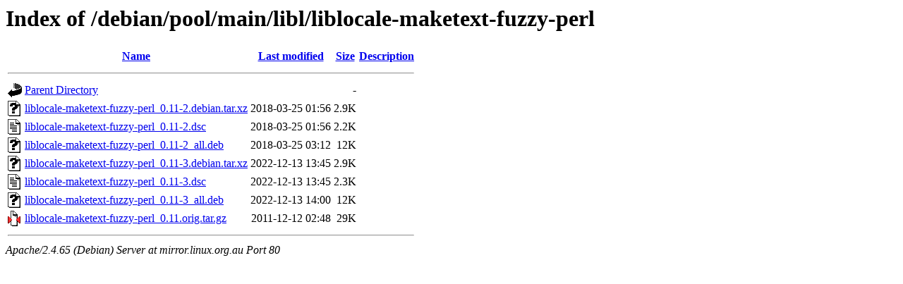

--- FILE ---
content_type: text/html;charset=UTF-8
request_url: http://mirror.linux.org.au/debian/pool/main/libl/liblocale-maketext-fuzzy-perl/?C=D;O=A
body_size: 646
content:
<!DOCTYPE HTML PUBLIC "-//W3C//DTD HTML 3.2 Final//EN">
<html>
 <head>
  <title>Index of /debian/pool/main/libl/liblocale-maketext-fuzzy-perl</title>
 </head>
 <body>
<h1>Index of /debian/pool/main/libl/liblocale-maketext-fuzzy-perl</h1>
  <table>
   <tr><th valign="top"><img src="/icons/blank.gif" alt="[ICO]"></th><th><a href="?C=N;O=A">Name</a></th><th><a href="?C=M;O=A">Last modified</a></th><th><a href="?C=S;O=A">Size</a></th><th><a href="?C=D;O=D">Description</a></th></tr>
   <tr><th colspan="5"><hr></th></tr>
<tr><td valign="top"><img src="/icons/back.gif" alt="[PARENTDIR]"></td><td><a href="/debian/pool/main/libl/">Parent Directory</a></td><td>&nbsp;</td><td align="right">  - </td><td>&nbsp;</td></tr>
<tr><td valign="top"><img src="/icons/unknown.gif" alt="[   ]"></td><td><a href="liblocale-maketext-fuzzy-perl_0.11-2.debian.tar.xz">liblocale-maketext-fuzzy-perl_0.11-2.debian.tar.xz</a></td><td align="right">2018-03-25 01:56  </td><td align="right">2.9K</td><td>&nbsp;</td></tr>
<tr><td valign="top"><img src="/icons/text.gif" alt="[TXT]"></td><td><a href="liblocale-maketext-fuzzy-perl_0.11-2.dsc">liblocale-maketext-fuzzy-perl_0.11-2.dsc</a></td><td align="right">2018-03-25 01:56  </td><td align="right">2.2K</td><td>&nbsp;</td></tr>
<tr><td valign="top"><img src="/icons/unknown.gif" alt="[   ]"></td><td><a href="liblocale-maketext-fuzzy-perl_0.11-2_all.deb">liblocale-maketext-fuzzy-perl_0.11-2_all.deb</a></td><td align="right">2018-03-25 03:12  </td><td align="right"> 12K</td><td>&nbsp;</td></tr>
<tr><td valign="top"><img src="/icons/unknown.gif" alt="[   ]"></td><td><a href="liblocale-maketext-fuzzy-perl_0.11-3.debian.tar.xz">liblocale-maketext-fuzzy-perl_0.11-3.debian.tar.xz</a></td><td align="right">2022-12-13 13:45  </td><td align="right">2.9K</td><td>&nbsp;</td></tr>
<tr><td valign="top"><img src="/icons/text.gif" alt="[TXT]"></td><td><a href="liblocale-maketext-fuzzy-perl_0.11-3.dsc">liblocale-maketext-fuzzy-perl_0.11-3.dsc</a></td><td align="right">2022-12-13 13:45  </td><td align="right">2.3K</td><td>&nbsp;</td></tr>
<tr><td valign="top"><img src="/icons/unknown.gif" alt="[   ]"></td><td><a href="liblocale-maketext-fuzzy-perl_0.11-3_all.deb">liblocale-maketext-fuzzy-perl_0.11-3_all.deb</a></td><td align="right">2022-12-13 14:00  </td><td align="right"> 12K</td><td>&nbsp;</td></tr>
<tr><td valign="top"><img src="/icons/compressed.gif" alt="[   ]"></td><td><a href="liblocale-maketext-fuzzy-perl_0.11.orig.tar.gz">liblocale-maketext-fuzzy-perl_0.11.orig.tar.gz</a></td><td align="right">2011-12-12 02:48  </td><td align="right"> 29K</td><td>&nbsp;</td></tr>
   <tr><th colspan="5"><hr></th></tr>
</table>
<address>Apache/2.4.65 (Debian) Server at mirror.linux.org.au Port 80</address>
</body></html>
